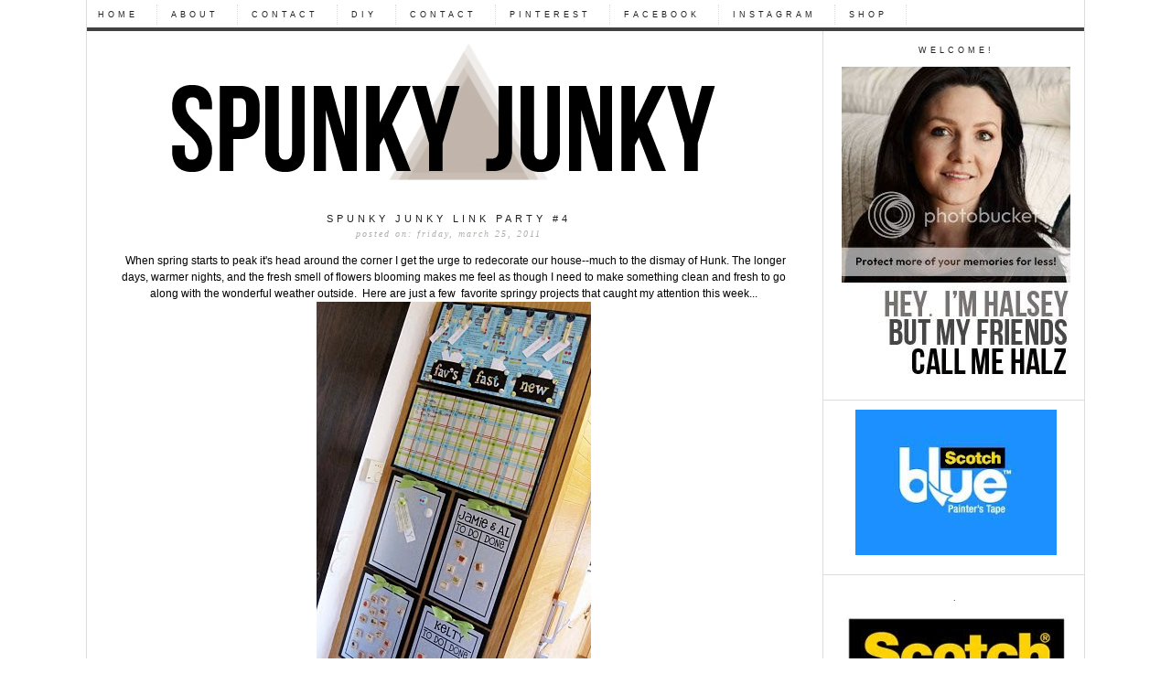

--- FILE ---
content_type: text/html; charset=UTF-8
request_url: https://spunkyjunky.blogspot.com/2011/03/spunky-junky-link-party-4.html
body_size: 17363
content:
<!DOCTYPE html>
<html dir='ltr' xmlns='http://www.w3.org/1999/xhtml' xmlns:b='http://www.google.com/2005/gml/b' xmlns:data='http://www.google.com/2005/gml/data' xmlns:expr='http://www.google.com/2005/gml/expr' xmlns:fb='https://www.facebook.com/2008/fbml'>
<head>
<link href='https://www.blogger.com/static/v1/widgets/2944754296-widget_css_bundle.css' rel='stylesheet' type='text/css'/>
<meta content='text/html; charset=UTF-8' http-equiv='Content-Type'/>
<meta content='blogger' name='generator'/>
<link href='https://spunkyjunky.blogspot.com/favicon.ico' rel='icon' type='image/x-icon'/>
<link href='http://spunkyjunky.blogspot.com/2011/03/spunky-junky-link-party-4.html' rel='canonical'/>
<link rel="alternate" type="application/atom+xml" title="Spunky Junky - Atom" href="https://spunkyjunky.blogspot.com/feeds/posts/default" />
<link rel="alternate" type="application/rss+xml" title="Spunky Junky - RSS" href="https://spunkyjunky.blogspot.com/feeds/posts/default?alt=rss" />
<link rel="service.post" type="application/atom+xml" title="Spunky Junky - Atom" href="https://www.blogger.com/feeds/538257741468297433/posts/default" />

<link rel="alternate" type="application/atom+xml" title="Spunky Junky - Atom" href="https://spunkyjunky.blogspot.com/feeds/6490018405384864657/comments/default" />
<!--Can't find substitution for tag [blog.ieCssRetrofitLinks]-->
<link href='https://blogger.googleusercontent.com/img/b/R29vZ2xl/AVvXsEgXluRYbBIt9WBsMvVlJpAVl_rZuAj_dlOvtZPZT3u2sgUUKCAxPSZ4Y8bJiOnHwHgEuo3WQbwWGABp1cTj3ha1x_tjY7f87Yd1OvI3zB89wZvc1LiEMrZY1hXuXjoC5JxSOnklntSzHyo6/s400/IMG_0205.jpg' rel='image_src'/>
<meta content='http://spunkyjunky.blogspot.com/2011/03/spunky-junky-link-party-4.html' property='og:url'/>
<meta content='Spunky Junky Link Party #4' property='og:title'/>
<meta content='  When spring starts to peak it&#39;s head around the corner I get the urge to redecorate our house--much to the dismay of Hunk. The longer days...' property='og:description'/>
<meta content='https://blogger.googleusercontent.com/img/b/R29vZ2xl/AVvXsEgXluRYbBIt9WBsMvVlJpAVl_rZuAj_dlOvtZPZT3u2sgUUKCAxPSZ4Y8bJiOnHwHgEuo3WQbwWGABp1cTj3ha1x_tjY7f87Yd1OvI3zB89wZvc1LiEMrZY1hXuXjoC5JxSOnklntSzHyo6/w1200-h630-p-k-no-nu/IMG_0205.jpg' property='og:image'/>
<title>Spunky Junky: Spunky Junky Link Party #4</title>
<style type='text/css'>@font-face{font-family:'Josefin Sans';font-style:normal;font-weight:400;font-display:swap;src:url(//fonts.gstatic.com/s/josefinsans/v34/Qw3PZQNVED7rKGKxtqIqX5E-AVSJrOCfjY46_DjQbMlhLybpUVzEEaq2.woff2)format('woff2');unicode-range:U+0102-0103,U+0110-0111,U+0128-0129,U+0168-0169,U+01A0-01A1,U+01AF-01B0,U+0300-0301,U+0303-0304,U+0308-0309,U+0323,U+0329,U+1EA0-1EF9,U+20AB;}@font-face{font-family:'Josefin Sans';font-style:normal;font-weight:400;font-display:swap;src:url(//fonts.gstatic.com/s/josefinsans/v34/Qw3PZQNVED7rKGKxtqIqX5E-AVSJrOCfjY46_DjQbMhhLybpUVzEEaq2.woff2)format('woff2');unicode-range:U+0100-02BA,U+02BD-02C5,U+02C7-02CC,U+02CE-02D7,U+02DD-02FF,U+0304,U+0308,U+0329,U+1D00-1DBF,U+1E00-1E9F,U+1EF2-1EFF,U+2020,U+20A0-20AB,U+20AD-20C0,U+2113,U+2C60-2C7F,U+A720-A7FF;}@font-face{font-family:'Josefin Sans';font-style:normal;font-weight:400;font-display:swap;src:url(//fonts.gstatic.com/s/josefinsans/v34/Qw3PZQNVED7rKGKxtqIqX5E-AVSJrOCfjY46_DjQbMZhLybpUVzEEQ.woff2)format('woff2');unicode-range:U+0000-00FF,U+0131,U+0152-0153,U+02BB-02BC,U+02C6,U+02DA,U+02DC,U+0304,U+0308,U+0329,U+2000-206F,U+20AC,U+2122,U+2191,U+2193,U+2212,U+2215,U+FEFF,U+FFFD;}</style>
<style id='page-skin-1' type='text/css'><!--
/*
-----------------------------------------------
Blogger Template Style
Designer: Ana Degenaar
URL:      www.blogmilkshop.com
----------------------------------------------- */
#Navbar1 {
margin: 0;
padding: 0;
visibility: hide;
display: none ;
}
/* Variable definitions
====================
<Variable name="textcolor" description="Text Color"
type="color" default="#333">
<Variable name="quotecolor" description="Quote Color"
type="color" default="#333">
<Variable name="bordercolor" description="Border Color"
type="color" default="#333">
<Variable name="linkcolor" description="Link Color"
type="color" default="#58a">
<Variable name="visitedlinkcolor" description="Visited Link Color"
type="color" default="#58a">
<Variable name="blogtitlecolor" description="Blog Title Color"
type="color" default="#666">
<Variable name="posttitlecolor" description="Post Title Color"
type="color" default="#c60">
<Variable name="datetitlecolor" description="Date Title Color"
type="color" default="#c60">
<Variable name="sidebartitlecolor" description="Sidebar Title Color"
type="color" default="#999">
<Variable name="sidebartextcolor" description="Sidebar Text Color"
type="color" default="#666">
<Variable name="postfootercolor" description="Footer Text Color"
type="color" default="#666">
<Variable name="bodyfont" description="Text Font"
type="font" default="normal normal 90% 'Lucida Sans Unicode', 'Lucida Grande', Tahoma, sans-serif;">
<Variable name="quotefont" description="Quote Font"
type="font" default="normal normal 90% 'Lucida Sans Unicode', 'Lucida Grande', Tahoma, sans-serif;">
<Variable name="blogtitlefont" description="Blog Title Font"
type="font"
default="normal normal 78% 'Trebuchet MS',Trebuchet,Arial,Verdana,Sans-serif">
<Variable name="datetitlefont" description="Date Title Font"
type="font"
default="normal normal 200% Georgia, Serif">
<Variable name="posttitlefont" description="Post Title Font"
type="font"
default="normal normal 200% Georgia, Serif">
<Variable name="sidebartitlefont" description="Sidebar Title Font"
type="font"
default="normal normal 200% Georgia, Serif">
<Variable name="postfooterfont" description="Post Footer Font"
type="font"
default="normal normal 78% 'Trebuchet MS', Trebuchet, Arial, Verdana, Sans-serif">
<Variable name="startSide" description="Start side in blog language"
type="automatic" default="left">
<Variable name="endSide" description="End side in blog language"
type="automatic" default="right">
<Variable name="linkbarTextColor" description="Linkbar Text Color"
type="color" default="#ffffff">
<Variable name="linkbarborderColor" description="Linkbar Border Color"
type="color" default="#ffffff">
<Variable name="linkbarHoverTextColor" description="Linkbar Hover Text Color"
type="color" default="#9D1961">
<Variable name="linkbarTextFont" description="Linkbar Text Font"
type="font"
default="normal normal 77% Verdana, sans-serif"
>
*/
/* Use this with templates/template-bwocol.html */
body, .body-fauxcolumn-outer {
background: #fff;
color:#000000;
margin:0;
font: normal normal 11.5px Verdana, Geneva, sans-serif;
text-align: center;
}
a:link {
color: #aeaea9;
text-decoration:none;
}
a:visited {
color: #aeaea9;
}
.rsidebar a:link {
color: #aeaea9;
text-decoration:none;
}
.rsidebar a:visited {
color: #aeaea9;
text-decoration:none;
}
a:hover {
color:#ccc;
}
a img {
border-width:0;
}
/* Header
-----------------------------------------------(c) theme by blogmilk
*/
#header-wrapper {
width: 100%;
height: 200px;
text-transform: uppercase;
font: normal normal 95px Josefin Sans;
color: #313131;
text-align: center;
}
#header-inner {
background-position: center;
margin-left: auto;
margin-right: auto;
}
#header h1 {
color: #313131;
font: normal normal 95px Josefin Sans;
text-decoration:none;
text-transform: uppercase;
margin-top: 0px;
letter-spacing: 10px;
padding-top: 40px;
}
#header a:hover {
color:#666666;
}
#header .description {
margin:0 5px 5px;
padding:0 20px 15px;
max-width:995px;
text-transform:uppercase;
letter-spacing:.2em;
line-height: 1.4em;
font-size: 0px;
}
#header a img {
margin: 0px 0px 0px 0px;
padding: 0px 0px 0px 0px;
border: 0;
}
/* -----   LINKBAR   -----(c) theme by blogmilk*/
#linkbar-wrapper {
margin: 0px 0px 0px 0px;
padding: 5px 0px 0px 0px;
width: 1090px;
position: fixed;
border-bottom: solid 4px #41413f;
background: #ffffff;
}
#linkbar .widget {
margin: 0px 0px 0px 0px;
padding: 0px 0px 0px 0px;
text-align: left;
height: 25px;
}
#linkbar ul {
margin: 0px 0px 0px 0px;
padding: 0px 0px 0px 0px;
list-style-type:none;
}
#linkbar li {
display: inline;
margin: 0px 0px 0px 0px;
padding: 0px 0px 0px 0px;
font: normal normal 9px Arial, Tahoma, Helvetica, FreeSans, sans-serif;
color: #212121;
}
#linkbar h2 {
margin: 0px 0px 0px 0px;
padding: 0px 0px 0px 0px;
display: none;
visibility: hidden;
font: normal normal 9px Arial, Tahoma, Helvetica, FreeSans, sans-serif;
color: #212121;
}
#linkbar a {
clear: both;
margin: 0px 0px 0px 0px;
padding: 6px 20px 6px 12px;
width:100%;
text-decoration:none;
font: normal normal 9px Arial, Tahoma, Helvetica, FreeSans, sans-serif;
color: #212121;
text-transform: uppercase;
letter-spacing: 4px;
border-right: 1px dotted #dddddd;
}
#linkbar a:hover {
color: #000000;
background: $linkbarHoverBgColor;
}
/* Outer-Wrapper
-----------------------------------------------(c) theme by blogmilk */
#outer-wrapper {
width: 1090px;
margin:0 auto;
text-align:left;
font: normal normal 11.5px Verdana, Geneva, sans-serif;
font-weight: normal;
line-height:20px;
color: #000000;
border-left: 1px solid #dddddd;
border-right: 1px solid #dddddd;
}
#main-wrapper {
margin-bottom: -18px;
width: 750px;
float: left;
padding-left: 20px;
padding-right: 34px;
margin-top: 30px;
border-right: 1px solid #dddddd;
background: #fff;
text-align: justify;
word-wrap: break-word; /* fix for long text breaking sidebar float in IE */
overflow: hidden;     /* fix for long non-text content breaking IE sidebar float */
}
#sidebar-wrapper {
text-transform: lowercase;
color: #212121;
width: 285px;
margin-top: 30px;
padding-bottom: 10px;
float: right;
text-align: center;
word-wrap: break-word; /* fix for long text breaking sidebar float in IE */
overflow: hidden;      /* fix for long non-text content breaking IE sidebar float */
}
/* Headings
-----------------------------------------------(c) theme by blogmilk */
h2 {
margin:1em 0 .75em;
font: normal normal 9px Arial, Tahoma, Helvetica, FreeSans, sans-serif;
line-height: 1.4em;
letter-spacing: 0.1em;
text-transform: uppercase;
color: #212121;
text-align: center;
letter-spacing: 4px;
padding-bottom: 5px;
}
/* Posts
-----------------------------------------------(c) theme by blogmilk
*/
h2.date-header {
color: #aeaea9;
font: italic normal 10px 'Times New Roman', Times, FreeSerif, serif;
font-weight: normal;
letter-spacing: 2px;
text-transform: lowercase;
text-align: center;
margin-top: -15px;
margin-bottom: 10px;
}
.post {
margin: 0em 0 1.5em;
padding: 0px 5px 5px 6px;
}
.post h3 {
margin:.25em 0 0;
font-weight: normal;
letter-spacing: 4px;
line-height:1.4em;
font: normal normal 11px Arial, Tahoma, Helvetica, FreeSans, sans-serif;
color: #212121;
text-transform: uppercase;
margin-bottom: 20px;
text-align: center;
}
.post h3 a, .post h3 a:visited, .post h3 strong {
display:block;
text-decoration:none;
color: #212121;
font-weight: normal;
font: normal normal 11px Arial, Tahoma, Helvetica, FreeSans, sans-serif;
text-transform: uppercase;
text-align: center;
}
.post h3 strong, .post h3 a:hover {
color:#eee;
}
.post-body {
margin:0 0 .75em;
line-height:1.6em;
color:#000000;
width: 750px;
text-align: center;
}
.post-footer {
font: normal normal 9px Arial, Tahoma, Helvetica, FreeSans, sans-serif;
text-transform: uppercase;
line-height:1.6em;
margin-bottom: 30px;
margin-top: 40px;
letter-spacing: 4px;
height: 40px;
display: block;
padding-top: 6px;
text-align: right;
color: #000000;
border-top: 1px solid #dddddd;
border-bottom: 1px solid #dddddd;
width: 750px;
}
.post-labels {
color: #000000;
text-align: left;
float: left;
}
.addthis_button {
float: right;
font: normal normal 9px Arial, Tahoma, Helvetica, FreeSans, sans-serif;
letter-spacing: 4px;
margin-top: -7px;
color: #fff;
}
.addthis_button a {
color: #ffffff;
}
.post-footer a {
color: #000000;
}
.comment-link {
text-align: left;
float: left;
padding-bottom: 5px;
}
.post-footer-line-1 {
font: normal normal 9px Arial, Tahoma, Helvetica, FreeSans, sans-serif;
}
.post img {
margin-bottom:6px;
}
.tr-caption-container img {
border: none;
padding: 0;
}
.post-body blockquote {
line-height: 1.8em;
margin-left: 5px;
margin-bottom: 20px;
padding-bottom: 10px;
color: #aeaea9;
font: normal normal 11px Georgia, Utopia, 'Palatino Linotype', Palatino, serif;
border-left: 1px dotted #aeaea9;
padding-left: 5px;
}
.post-body blockquote p {
line-height: 1.6em;
}
/* Comments
-----------------------------------------------(c) theme by blogmilk */
#comments h4 {
font-weight: normal;
line-height: 1.4em;
text-transform:lowercase;
color: #999999;
}
#comments-block {
margin:1em 0 1.5em;
line-height:1.6em;
font-transform: lowercase;
}
#comments-block .comment-author {
margin:.5em 0;
font-transform: lowercase;
}
#comments-block .comment-body {
margin:.25em 0 0;
font-transform: lowercase;
}
#comments-block .comment-footer {
margin:-.25em 0 2em;
line-height: 1.4em;
text-transform:uppercase;
letter-spacing:.1em;
font-size: 10px;
border-bottom: 1px #ccc dotted;
}
#comments-block .comment-body p {
margin:0 0 .75em;
}
.deleted-comment {
font-style:italic;
color:gray;
}
#blog-pager-newer-link {
float: right;
font: normal normal 9px Arial, Tahoma, Helvetica, FreeSans, sans-serif;
letter-spacing: 4px;
margin-left: 0px;
}
#blog-pager-older-link {
float: right;
font: normal normal 9px Arial, Tahoma, Helvetica, FreeSans, sans-serif;
letter-spacing: 4px;
color: #333333;
margin-right: 0px;
}
#blog-pager {
text-align: center;
padding-top: 30px;
color: #333333;
}
#blog-pager a {
text-align: center;
padding-top: 30px;
color: #333333;
}
.feed-links {
clear: both;
line-height: 2.5em;
}
/* Sidebar Content
-----------------------------------------------(c) theme by blogmilk */
.sidebar {
line-height:1.6em;
}
.rsidebar ul li {
list-style: none;
margin-left: -20px;
line-height:1.8em;
text-align: center;
}
.rsidebar .widget {
margin: 0px 0px 0px 0px;
padding-left: 5px;
padding-top: 10px;
padding-bottom: 15px;
border-bottom: 1px solid #dddddd;
width: 280px;
}
.main .widget {
margin:0 0 1.5em;
padding:0 0 1.5em;
}
.main .Blog {
border-bottom-width: 0;
}
/* Profile
-----------------------------------------------(c) theme by blogmilk */
.profile-img {
display: block;
float: center;
margin-left: 75px;
margin-right: 40px;
height: 120px;
width: 120px;
-webkit-border-radius: 50em;
-moz-border-radius: 50em;
border-radius: 50em;
}
.profile-data {
margin:0;
text-transform:uppercase;
letter-spacing:.1em;
font: normal normal 78% 'Trebuchet MS', Trebuchet, Arial, Verdana, Sans-serif;
color: #999999;
font-weight: bold;
line-height: 1.6em;
align: center;
}
.profile-datablock {
margin:.5em 0 .5em;
text-align: center;
}
.profile-textblock {
margin: 0.5em 0;
line-height: 1.6em;
}
.profile-link {
font: normal normal 78% 'Trebuchet MS', Trebuchet, Arial, Verdana, Sans-serif;
text-transform: uppercase;
letter-spacing: .1em;
text-align: center;
}
.profile-name-link {
background-image:none !important;
padding-left:0px;
}
#credits {
padding: 0px 0px 0px 0px;
width: 100%;
text-align: center;
display: block;
height: 30px;
float: left;
text-transform: uppercase;
letter-spacing: 2px;
font: normal 8px Arial, Helvetica,sans-serif;
}

--></style>
<link href='https://www.blogger.com/dyn-css/authorization.css?targetBlogID=538257741468297433&amp;zx=ce234ae4-ac31-4940-bda1-48f14ee8b6d4' media='none' onload='if(media!=&#39;all&#39;)media=&#39;all&#39;' rel='stylesheet'/><noscript><link href='https://www.blogger.com/dyn-css/authorization.css?targetBlogID=538257741468297433&amp;zx=ce234ae4-ac31-4940-bda1-48f14ee8b6d4' rel='stylesheet'/></noscript>
<meta name='google-adsense-platform-account' content='ca-host-pub-1556223355139109'/>
<meta name='google-adsense-platform-domain' content='blogspot.com'/>

<!-- data-ad-client=ca-pub-1998063671810702 -->

</head>
<body>
<div id='outer-wrapper'><div id='wrap2'>
<div id='linkbar-wrapper'>
<div class='linkbar section' id='linkbar'>
<div class='widget PageList' data-version='1' id='PageList1'>
<h2>Shop</h2>
<div class='widget-content'>
<ul>
<li>
<a href='https://spunkyjunky.blogspot.com/'>Home</a>
</li>
<li>
<a href='https://spunkyjunky.blogspot.com/p/about-mwa.html'>About</a>
</li>
<li>
<a href='http://spunkyjunky.blogspot.com/p/contact_21.html'>CONTACT</a>
</li>
<li>
<a href='https://spunkyjunky.blogspot.com/p/my-etsy.html'>DIY</a>
</li>
<li>
<a href='https://spunkyjunky.blogspot.com/p/contact_21.html'>CONTACT</a>
</li>
<li>
<a href='http://pinterest.com/spunkyjunky/'>Pinterest</a>
</li>
<li>
<a href='http://www.facebook.com/pages/Spunky-Junky/140406885994043'>Facebook</a>
</li>
<li>
<a href='http://instagram.com/spunkyjunky'>Instagram</a>
</li>
<li>
<a href='http://www.etsy.com/shop/spunkyjunky'>Shop</a>
</li>
</ul>
<div class='clear'></div>
</div>
</div></div>
</div>
<div id='content-wrapper'>
<div id='crosscol-wrapper' style='text-align:center'>
<div class='crosscol no-items section' id='crosscol'></div>
</div>
<div id='sidebar-wrapper'>
<div class='rsidebar section' id='rsidebar'><div class='widget HTML' data-version='1' id='HTML5'>
<h2 class='title'>Welcome!</h2>
<div class='widget-content'>
<a href="http://s1177.beta.photobucket.com/user/spunkyjunky/media/bannerpicture_zps4a7f6f83.jpg.html" target="_blank"><img src="https://lh3.googleusercontent.com/blogger_img_proxy/AEn0k_scOiSn2di1PZhEmzELBytH1nWECBAH_6MJ0zvy7TBc2B-kuXXZfHsmZwdp7m6OTx61E8Wv593MxBpHJmnYHQbCXh4L-Zf2WTZeynE_7fjbkGB-n3eiXnrDJueht_Jpe9OIqge5qqCzmOS3Xkxornmboz_aLWA=s0-d" border="0" alt=" photo bannerpicture_zps4a7f6f83.jpg"></a>
</div>
<div class='clear'></div>
</div><div class='widget Navbar' data-version='1' id='Navbar1'><script type="text/javascript">
    function setAttributeOnload(object, attribute, val) {
      if(window.addEventListener) {
        window.addEventListener('load',
          function(){ object[attribute] = val; }, false);
      } else {
        window.attachEvent('onload', function(){ object[attribute] = val; });
      }
    }
  </script>
<div id="navbar-iframe-container"></div>
<script type="text/javascript" src="https://apis.google.com/js/platform.js"></script>
<script type="text/javascript">
      gapi.load("gapi.iframes:gapi.iframes.style.bubble", function() {
        if (gapi.iframes && gapi.iframes.getContext) {
          gapi.iframes.getContext().openChild({
              url: 'https://www.blogger.com/navbar/538257741468297433?po\x3d6490018405384864657\x26origin\x3dhttps://spunkyjunky.blogspot.com',
              where: document.getElementById("navbar-iframe-container"),
              id: "navbar-iframe"
          });
        }
      });
    </script><script type="text/javascript">
(function() {
var script = document.createElement('script');
script.type = 'text/javascript';
script.src = '//pagead2.googlesyndication.com/pagead/js/google_top_exp.js';
var head = document.getElementsByTagName('head')[0];
if (head) {
head.appendChild(script);
}})();
</script>
</div><div class='widget Image' data-version='1' id='Image1'>
<div class='widget-content'>
<a href='http://www.scotchblue.com/wps/portal/3M/en_US/Scotch-BlueBrand/Scotch-Blue/Resources/Edge-Lock-Protector/?WT.mc_id=www.scotchblue.com/edgelock'>
<img alt='' height='159' id='Image1_img' src='https://blogger.googleusercontent.com/img/b/R29vZ2xl/AVvXsEi93ErePoz6agGOE_FOkapOTgLsgJJIvysXGaj9G3HT5CfKP96AGWYk5Z1DJ6cvPNDuIBeOA2jXVTypaxAfi86CO-WmU0Zh8MH0VGsETShK2zApE0W_Sj64HDGX2FpZNEzdopM2FMIVkY0/s220/untitled.bmp' width='220'/>
</a>
<br/>
</div>
<div class='clear'></div>
</div><div class='widget Image' data-version='1' id='Image4'>
<h2>.</h2>
<div class='widget-content'>
<a href='http://soch.us/XMYL-0BF9q'>
<img alt='.' height='134' id='Image4_img' src='https://blogger.googleusercontent.com/img/b/R29vZ2xl/AVvXsEjAZ5bQsq1Vhv6FBWYrGFOncccPyYTD21d-0dZvqN-MLl8u6Tdq-lke6DJoNFXtDbutplKtjVCSet9zOkmLvNpzV1HaN_A9xKPs7g9o6rHWz-lXFqdMDOVHn3cVAQWl-BZ0rgdMFE2LwXpx/s1600/3733.jpg' width='240'/>
</a>
<br/>
</div>
<div class='clear'></div>
</div><div class='widget Image' data-version='1' id='Image2'>
<div class='widget-content'>
<a href='http://www.shabbyapple.com/'>
<img alt='' height='170' id='Image2_img' src='https://blogger.googleusercontent.com/img/b/R29vZ2xl/AVvXsEi_gaUrwZoQc47togFA07tT0HtMF8pAWHRbkux1XrDyE-TZCfSF55tRKllnJd068lHxv9P2wO9fhFxG69hZ-V4AWZ9i6PyCodynh_avui3gnhvGL_Plw_64CBIiBTmSdPIcjYu9LtEPqFU/s220/blog_btn.jpg' width='208'/>
</a>
<br/>
</div>
<div class='clear'></div>
</div><div class='widget Followers' data-version='1' id='Followers1'>
<div class='widget-content'>
<div id='Followers1-wrapper'>
<div style='margin-right:2px;'>
<div><script type="text/javascript" src="https://apis.google.com/js/platform.js"></script>
<div id="followers-iframe-container"></div>
<script type="text/javascript">
    window.followersIframe = null;
    function followersIframeOpen(url) {
      gapi.load("gapi.iframes", function() {
        if (gapi.iframes && gapi.iframes.getContext) {
          window.followersIframe = gapi.iframes.getContext().openChild({
            url: url,
            where: document.getElementById("followers-iframe-container"),
            messageHandlersFilter: gapi.iframes.CROSS_ORIGIN_IFRAMES_FILTER,
            messageHandlers: {
              '_ready': function(obj) {
                window.followersIframe.getIframeEl().height = obj.height;
              },
              'reset': function() {
                window.followersIframe.close();
                followersIframeOpen("https://www.blogger.com/followers/frame/538257741468297433?colors\x3dCgt0cmFuc3BhcmVudBILdHJhbnNwYXJlbnQaByMyMTIxMjEiByNhZWFlYTkqByNGRkZGRkYyByMwMDAwMDA6ByMyMTIxMjFCByNhZWFlYTlKByMwMDAwMDBSByNhZWFlYTlaC3RyYW5zcGFyZW50\x26pageSize\x3d21\x26hl\x3den\x26origin\x3dhttps://spunkyjunky.blogspot.com");
              },
              'open': function(url) {
                window.followersIframe.close();
                followersIframeOpen(url);
              }
            }
          });
        }
      });
    }
    followersIframeOpen("https://www.blogger.com/followers/frame/538257741468297433?colors\x3dCgt0cmFuc3BhcmVudBILdHJhbnNwYXJlbnQaByMyMTIxMjEiByNhZWFlYTkqByNGRkZGRkYyByMwMDAwMDA6ByMyMTIxMjFCByNhZWFlYTlKByMwMDAwMDBSByNhZWFlYTlaC3RyYW5zcGFyZW50\x26pageSize\x3d21\x26hl\x3den\x26origin\x3dhttps://spunkyjunky.blogspot.com");
  </script></div>
</div>
</div>
<div class='clear'></div>
</div>
</div><div class='widget BlogArchive' data-version='1' id='BlogArchive1'>
<div class='widget-content'>
<div id='ArchiveList'>
<div id='BlogArchive1_ArchiveList'>
<ul class='hierarchy'>
<li class='archivedate collapsed'>
<a class='toggle' href='javascript:void(0)'>
<span class='zippy'>

        &#9658;&#160;
      
</span>
</a>
<a class='post-count-link' href='https://spunkyjunky.blogspot.com/2014/'>
2014
</a>
<span class='post-count' dir='ltr'>(22)</span>
<ul class='hierarchy'>
<li class='archivedate collapsed'>
<a class='post-count-link' href='https://spunkyjunky.blogspot.com/2014/08/'>
August
</a>
<span class='post-count' dir='ltr'>(2)</span>
</li>
</ul>
<ul class='hierarchy'>
<li class='archivedate collapsed'>
<a class='post-count-link' href='https://spunkyjunky.blogspot.com/2014/07/'>
July
</a>
<span class='post-count' dir='ltr'>(2)</span>
</li>
</ul>
<ul class='hierarchy'>
<li class='archivedate collapsed'>
<a class='post-count-link' href='https://spunkyjunky.blogspot.com/2014/05/'>
May
</a>
<span class='post-count' dir='ltr'>(4)</span>
</li>
</ul>
<ul class='hierarchy'>
<li class='archivedate collapsed'>
<a class='post-count-link' href='https://spunkyjunky.blogspot.com/2014/04/'>
April
</a>
<span class='post-count' dir='ltr'>(2)</span>
</li>
</ul>
<ul class='hierarchy'>
<li class='archivedate collapsed'>
<a class='post-count-link' href='https://spunkyjunky.blogspot.com/2014/03/'>
March
</a>
<span class='post-count' dir='ltr'>(4)</span>
</li>
</ul>
<ul class='hierarchy'>
<li class='archivedate collapsed'>
<a class='post-count-link' href='https://spunkyjunky.blogspot.com/2014/02/'>
February
</a>
<span class='post-count' dir='ltr'>(3)</span>
</li>
</ul>
<ul class='hierarchy'>
<li class='archivedate collapsed'>
<a class='post-count-link' href='https://spunkyjunky.blogspot.com/2014/01/'>
January
</a>
<span class='post-count' dir='ltr'>(5)</span>
</li>
</ul>
</li>
</ul>
<ul class='hierarchy'>
<li class='archivedate collapsed'>
<a class='toggle' href='javascript:void(0)'>
<span class='zippy'>

        &#9658;&#160;
      
</span>
</a>
<a class='post-count-link' href='https://spunkyjunky.blogspot.com/2013/'>
2013
</a>
<span class='post-count' dir='ltr'>(81)</span>
<ul class='hierarchy'>
<li class='archivedate collapsed'>
<a class='post-count-link' href='https://spunkyjunky.blogspot.com/2013/12/'>
December
</a>
<span class='post-count' dir='ltr'>(4)</span>
</li>
</ul>
<ul class='hierarchy'>
<li class='archivedate collapsed'>
<a class='post-count-link' href='https://spunkyjunky.blogspot.com/2013/11/'>
November
</a>
<span class='post-count' dir='ltr'>(6)</span>
</li>
</ul>
<ul class='hierarchy'>
<li class='archivedate collapsed'>
<a class='post-count-link' href='https://spunkyjunky.blogspot.com/2013/10/'>
October
</a>
<span class='post-count' dir='ltr'>(4)</span>
</li>
</ul>
<ul class='hierarchy'>
<li class='archivedate collapsed'>
<a class='post-count-link' href='https://spunkyjunky.blogspot.com/2013/09/'>
September
</a>
<span class='post-count' dir='ltr'>(7)</span>
</li>
</ul>
<ul class='hierarchy'>
<li class='archivedate collapsed'>
<a class='post-count-link' href='https://spunkyjunky.blogspot.com/2013/08/'>
August
</a>
<span class='post-count' dir='ltr'>(5)</span>
</li>
</ul>
<ul class='hierarchy'>
<li class='archivedate collapsed'>
<a class='post-count-link' href='https://spunkyjunky.blogspot.com/2013/07/'>
July
</a>
<span class='post-count' dir='ltr'>(6)</span>
</li>
</ul>
<ul class='hierarchy'>
<li class='archivedate collapsed'>
<a class='post-count-link' href='https://spunkyjunky.blogspot.com/2013/06/'>
June
</a>
<span class='post-count' dir='ltr'>(4)</span>
</li>
</ul>
<ul class='hierarchy'>
<li class='archivedate collapsed'>
<a class='post-count-link' href='https://spunkyjunky.blogspot.com/2013/05/'>
May
</a>
<span class='post-count' dir='ltr'>(10)</span>
</li>
</ul>
<ul class='hierarchy'>
<li class='archivedate collapsed'>
<a class='post-count-link' href='https://spunkyjunky.blogspot.com/2013/04/'>
April
</a>
<span class='post-count' dir='ltr'>(8)</span>
</li>
</ul>
<ul class='hierarchy'>
<li class='archivedate collapsed'>
<a class='post-count-link' href='https://spunkyjunky.blogspot.com/2013/03/'>
March
</a>
<span class='post-count' dir='ltr'>(9)</span>
</li>
</ul>
<ul class='hierarchy'>
<li class='archivedate collapsed'>
<a class='post-count-link' href='https://spunkyjunky.blogspot.com/2013/02/'>
February
</a>
<span class='post-count' dir='ltr'>(9)</span>
</li>
</ul>
<ul class='hierarchy'>
<li class='archivedate collapsed'>
<a class='post-count-link' href='https://spunkyjunky.blogspot.com/2013/01/'>
January
</a>
<span class='post-count' dir='ltr'>(9)</span>
</li>
</ul>
</li>
</ul>
<ul class='hierarchy'>
<li class='archivedate collapsed'>
<a class='toggle' href='javascript:void(0)'>
<span class='zippy'>

        &#9658;&#160;
      
</span>
</a>
<a class='post-count-link' href='https://spunkyjunky.blogspot.com/2012/'>
2012
</a>
<span class='post-count' dir='ltr'>(158)</span>
<ul class='hierarchy'>
<li class='archivedate collapsed'>
<a class='post-count-link' href='https://spunkyjunky.blogspot.com/2012/12/'>
December
</a>
<span class='post-count' dir='ltr'>(9)</span>
</li>
</ul>
<ul class='hierarchy'>
<li class='archivedate collapsed'>
<a class='post-count-link' href='https://spunkyjunky.blogspot.com/2012/11/'>
November
</a>
<span class='post-count' dir='ltr'>(11)</span>
</li>
</ul>
<ul class='hierarchy'>
<li class='archivedate collapsed'>
<a class='post-count-link' href='https://spunkyjunky.blogspot.com/2012/10/'>
October
</a>
<span class='post-count' dir='ltr'>(13)</span>
</li>
</ul>
<ul class='hierarchy'>
<li class='archivedate collapsed'>
<a class='post-count-link' href='https://spunkyjunky.blogspot.com/2012/09/'>
September
</a>
<span class='post-count' dir='ltr'>(8)</span>
</li>
</ul>
<ul class='hierarchy'>
<li class='archivedate collapsed'>
<a class='post-count-link' href='https://spunkyjunky.blogspot.com/2012/08/'>
August
</a>
<span class='post-count' dir='ltr'>(7)</span>
</li>
</ul>
<ul class='hierarchy'>
<li class='archivedate collapsed'>
<a class='post-count-link' href='https://spunkyjunky.blogspot.com/2012/07/'>
July
</a>
<span class='post-count' dir='ltr'>(11)</span>
</li>
</ul>
<ul class='hierarchy'>
<li class='archivedate collapsed'>
<a class='post-count-link' href='https://spunkyjunky.blogspot.com/2012/06/'>
June
</a>
<span class='post-count' dir='ltr'>(9)</span>
</li>
</ul>
<ul class='hierarchy'>
<li class='archivedate collapsed'>
<a class='post-count-link' href='https://spunkyjunky.blogspot.com/2012/05/'>
May
</a>
<span class='post-count' dir='ltr'>(10)</span>
</li>
</ul>
<ul class='hierarchy'>
<li class='archivedate collapsed'>
<a class='post-count-link' href='https://spunkyjunky.blogspot.com/2012/04/'>
April
</a>
<span class='post-count' dir='ltr'>(16)</span>
</li>
</ul>
<ul class='hierarchy'>
<li class='archivedate collapsed'>
<a class='post-count-link' href='https://spunkyjunky.blogspot.com/2012/03/'>
March
</a>
<span class='post-count' dir='ltr'>(16)</span>
</li>
</ul>
<ul class='hierarchy'>
<li class='archivedate collapsed'>
<a class='post-count-link' href='https://spunkyjunky.blogspot.com/2012/02/'>
February
</a>
<span class='post-count' dir='ltr'>(20)</span>
</li>
</ul>
<ul class='hierarchy'>
<li class='archivedate collapsed'>
<a class='post-count-link' href='https://spunkyjunky.blogspot.com/2012/01/'>
January
</a>
<span class='post-count' dir='ltr'>(28)</span>
</li>
</ul>
</li>
</ul>
<ul class='hierarchy'>
<li class='archivedate expanded'>
<a class='toggle' href='javascript:void(0)'>
<span class='zippy toggle-open'>

        &#9660;&#160;
      
</span>
</a>
<a class='post-count-link' href='https://spunkyjunky.blogspot.com/2011/'>
2011
</a>
<span class='post-count' dir='ltr'>(238)</span>
<ul class='hierarchy'>
<li class='archivedate collapsed'>
<a class='post-count-link' href='https://spunkyjunky.blogspot.com/2011/12/'>
December
</a>
<span class='post-count' dir='ltr'>(10)</span>
</li>
</ul>
<ul class='hierarchy'>
<li class='archivedate collapsed'>
<a class='post-count-link' href='https://spunkyjunky.blogspot.com/2011/11/'>
November
</a>
<span class='post-count' dir='ltr'>(20)</span>
</li>
</ul>
<ul class='hierarchy'>
<li class='archivedate collapsed'>
<a class='post-count-link' href='https://spunkyjunky.blogspot.com/2011/10/'>
October
</a>
<span class='post-count' dir='ltr'>(14)</span>
</li>
</ul>
<ul class='hierarchy'>
<li class='archivedate collapsed'>
<a class='post-count-link' href='https://spunkyjunky.blogspot.com/2011/09/'>
September
</a>
<span class='post-count' dir='ltr'>(16)</span>
</li>
</ul>
<ul class='hierarchy'>
<li class='archivedate collapsed'>
<a class='post-count-link' href='https://spunkyjunky.blogspot.com/2011/08/'>
August
</a>
<span class='post-count' dir='ltr'>(15)</span>
</li>
</ul>
<ul class='hierarchy'>
<li class='archivedate collapsed'>
<a class='post-count-link' href='https://spunkyjunky.blogspot.com/2011/07/'>
July
</a>
<span class='post-count' dir='ltr'>(17)</span>
</li>
</ul>
<ul class='hierarchy'>
<li class='archivedate collapsed'>
<a class='post-count-link' href='https://spunkyjunky.blogspot.com/2011/06/'>
June
</a>
<span class='post-count' dir='ltr'>(20)</span>
</li>
</ul>
<ul class='hierarchy'>
<li class='archivedate collapsed'>
<a class='post-count-link' href='https://spunkyjunky.blogspot.com/2011/05/'>
May
</a>
<span class='post-count' dir='ltr'>(20)</span>
</li>
</ul>
<ul class='hierarchy'>
<li class='archivedate collapsed'>
<a class='post-count-link' href='https://spunkyjunky.blogspot.com/2011/04/'>
April
</a>
<span class='post-count' dir='ltr'>(28)</span>
</li>
</ul>
<ul class='hierarchy'>
<li class='archivedate expanded'>
<a class='post-count-link' href='https://spunkyjunky.blogspot.com/2011/03/'>
March
</a>
<span class='post-count' dir='ltr'>(24)</span>
</li>
</ul>
<ul class='hierarchy'>
<li class='archivedate collapsed'>
<a class='post-count-link' href='https://spunkyjunky.blogspot.com/2011/02/'>
February
</a>
<span class='post-count' dir='ltr'>(22)</span>
</li>
</ul>
<ul class='hierarchy'>
<li class='archivedate collapsed'>
<a class='post-count-link' href='https://spunkyjunky.blogspot.com/2011/01/'>
January
</a>
<span class='post-count' dir='ltr'>(32)</span>
</li>
</ul>
</li>
</ul>
<ul class='hierarchy'>
<li class='archivedate collapsed'>
<a class='toggle' href='javascript:void(0)'>
<span class='zippy'>

        &#9658;&#160;
      
</span>
</a>
<a class='post-count-link' href='https://spunkyjunky.blogspot.com/2010/'>
2010
</a>
<span class='post-count' dir='ltr'>(64)</span>
<ul class='hierarchy'>
<li class='archivedate collapsed'>
<a class='post-count-link' href='https://spunkyjunky.blogspot.com/2010/12/'>
December
</a>
<span class='post-count' dir='ltr'>(20)</span>
</li>
</ul>
<ul class='hierarchy'>
<li class='archivedate collapsed'>
<a class='post-count-link' href='https://spunkyjunky.blogspot.com/2010/11/'>
November
</a>
<span class='post-count' dir='ltr'>(22)</span>
</li>
</ul>
<ul class='hierarchy'>
<li class='archivedate collapsed'>
<a class='post-count-link' href='https://spunkyjunky.blogspot.com/2010/10/'>
October
</a>
<span class='post-count' dir='ltr'>(19)</span>
</li>
</ul>
<ul class='hierarchy'>
<li class='archivedate collapsed'>
<a class='post-count-link' href='https://spunkyjunky.blogspot.com/2010/08/'>
August
</a>
<span class='post-count' dir='ltr'>(3)</span>
</li>
</ul>
</li>
</ul>
</div>
</div>
<div class='clear'></div>
</div>
</div><div class='widget Label' data-version='1' id='Label2'>
<div class='widget-content cloud-label-widget-content'>
<span class='label-size label-size-4'>
<a dir='ltr' href='https://spunkyjunky.blogspot.com/search/label/baby%20girl'>baby girl</a>
</span>
<span class='label-size label-size-2'>
<a dir='ltr' href='https://spunkyjunky.blogspot.com/search/label/beauty'>beauty</a>
</span>
<span class='label-size label-size-2'>
<a dir='ltr' href='https://spunkyjunky.blogspot.com/search/label/birth%20story'>birth story</a>
</span>
<span class='label-size label-size-4'>
<a dir='ltr' href='https://spunkyjunky.blogspot.com/search/label/birthday'>birthday</a>
</span>
<span class='label-size label-size-2'>
<a dir='ltr' href='https://spunkyjunky.blogspot.com/search/label/blog%20a%20day%20in%20may'>blog a day in may</a>
</span>
<span class='label-size label-size-3'>
<a dir='ltr' href='https://spunkyjunky.blogspot.com/search/label/brecken'>brecken</a>
</span>
<span class='label-size label-size-3'>
<a dir='ltr' href='https://spunkyjunky.blogspot.com/search/label/christmas'>christmas</a>
</span>
<span class='label-size label-size-1'>
<a dir='ltr' href='https://spunkyjunky.blogspot.com/search/label/easter'>easter</a>
</span>
<span class='label-size label-size-2'>
<a dir='ltr' href='https://spunkyjunky.blogspot.com/search/label/ennis'>ennis</a>
</span>
<span class='label-size label-size-4'>
<a dir='ltr' href='https://spunkyjunky.blogspot.com/search/label/etsy%20shop'>etsy shop</a>
</span>
<span class='label-size label-size-2'>
<a dir='ltr' href='https://spunkyjunky.blogspot.com/search/label/fall'>fall</a>
</span>
<span class='label-size label-size-5'>
<a dir='ltr' href='https://spunkyjunky.blogspot.com/search/label/family'>family</a>
</span>
<span class='label-size label-size-3'>
<a dir='ltr' href='https://spunkyjunky.blogspot.com/search/label/FAQ'>FAQ</a>
</span>
<span class='label-size label-size-2'>
<a dir='ltr' href='https://spunkyjunky.blogspot.com/search/label/farmers%20market'>farmers market</a>
</span>
<span class='label-size label-size-3'>
<a dir='ltr' href='https://spunkyjunky.blogspot.com/search/label/favorites'>favorites</a>
</span>
<span class='label-size label-size-3'>
<a dir='ltr' href='https://spunkyjunky.blogspot.com/search/label/feature%20blog'>feature blog</a>
</span>
<span class='label-size label-size-5'>
<a dir='ltr' href='https://spunkyjunky.blogspot.com/search/label/feature%20friday'>feature friday</a>
</span>
<span class='label-size label-size-3'>
<a dir='ltr' href='https://spunkyjunky.blogspot.com/search/label/free%20printable'>free printable</a>
</span>
<span class='label-size label-size-3'>
<a dir='ltr' href='https://spunkyjunky.blogspot.com/search/label/furniture'>furniture</a>
</span>
<span class='label-size label-size-5'>
<a dir='ltr' href='https://spunkyjunky.blogspot.com/search/label/giveaway'>giveaway</a>
</span>
<span class='label-size label-size-4'>
<a dir='ltr' href='https://spunkyjunky.blogspot.com/search/label/giveaway%20winner'>giveaway winner</a>
</span>
<span class='label-size label-size-2'>
<a dir='ltr' href='https://spunkyjunky.blogspot.com/search/label/groopdealz'>groopdealz</a>
</span>
<span class='label-size label-size-1'>
<a dir='ltr' href='https://spunkyjunky.blogspot.com/search/label/hair'>hair</a>
</span>
<span class='label-size label-size-2'>
<a dir='ltr' href='https://spunkyjunky.blogspot.com/search/label/handmade%20gifts'>handmade gifts</a>
</span>
<span class='label-size label-size-1'>
<a dir='ltr' href='https://spunkyjunky.blogspot.com/search/label/health'>health</a>
</span>
<span class='label-size label-size-4'>
<a dir='ltr' href='https://spunkyjunky.blogspot.com/search/label/holidays'>holidays</a>
</span>
<span class='label-size label-size-3'>
<a dir='ltr' href='https://spunkyjunky.blogspot.com/search/label/Homemade%20Christmas'>Homemade Christmas</a>
</span>
<span class='label-size label-size-3'>
<a dir='ltr' href='https://spunkyjunky.blogspot.com/search/label/house'>house</a>
</span>
<span class='label-size label-size-3'>
<a dir='ltr' href='https://spunkyjunky.blogspot.com/search/label/house%20guest'>house guest</a>
</span>
<span class='label-size label-size-3'>
<a dir='ltr' href='https://spunkyjunky.blogspot.com/search/label/Hunk'>Hunk</a>
</span>
<span class='label-size label-size-1'>
<a dir='ltr' href='https://spunkyjunky.blogspot.com/search/label/Hunk%20signing%20in'>Hunk signing in</a>
</span>
<span class='label-size label-size-4'>
<a dir='ltr' href='https://spunkyjunky.blogspot.com/search/label/instagram'>instagram</a>
</span>
<span class='label-size label-size-2'>
<a dir='ltr' href='https://spunkyjunky.blogspot.com/search/label/kambrie%20and%20joel'>kambrie and joel</a>
</span>
<span class='label-size label-size-3'>
<a dir='ltr' href='https://spunkyjunky.blogspot.com/search/label/Life%20is%20Better%20with%20Spunk'>Life is Better with Spunk</a>
</span>
<span class='label-size label-size-5'>
<a dir='ltr' href='https://spunkyjunky.blogspot.com/search/label/love%20letters'>love letters</a>
</span>
<span class='label-size label-size-2'>
<a dir='ltr' href='https://spunkyjunky.blogspot.com/search/label/marriage'>marriage</a>
</span>
<span class='label-size label-size-3'>
<a dir='ltr' href='https://spunkyjunky.blogspot.com/search/label/Montana'>Montana</a>
</span>
<span class='label-size label-size-2'>
<a dir='ltr' href='https://spunkyjunky.blogspot.com/search/label/motherhood'>motherhood</a>
</span>
<span class='label-size label-size-3'>
<a dir='ltr' href='https://spunkyjunky.blogspot.com/search/label/My%20House%20Mondays'>My House Mondays</a>
</span>
<span class='label-size label-size-1'>
<a dir='ltr' href='https://spunkyjunky.blogspot.com/search/label/out%20there%2F%2Fin%20here'>out there//in here</a>
</span>
<span class='label-size label-size-3'>
<a dir='ltr' href='https://spunkyjunky.blogspot.com/search/label/picture%20365%20project'>picture 365 project</a>
</span>
<span class='label-size label-size-3'>
<a dir='ltr' href='https://spunkyjunky.blogspot.com/search/label/pinterest'>pinterest</a>
</span>
<span class='label-size label-size-1'>
<a dir='ltr' href='https://spunkyjunky.blogspot.com/search/label/potty%20training'>potty training</a>
</span>
<span class='label-size label-size-2'>
<a dir='ltr' href='https://spunkyjunky.blogspot.com/search/label/pregnancy'>pregnancy</a>
</span>
<span class='label-size label-size-4'>
<a dir='ltr' href='https://spunkyjunky.blogspot.com/search/label/punk'>punk</a>
</span>
<span class='label-size label-size-3'>
<a dir='ltr' href='https://spunkyjunky.blogspot.com/search/label/ramblings'>ramblings</a>
</span>
<span class='label-size label-size-2'>
<a dir='ltr' href='https://spunkyjunky.blogspot.com/search/label/ramshorn%20home'>ramshorn home</a>
</span>
<span class='label-size label-size-3'>
<a dir='ltr' href='https://spunkyjunky.blogspot.com/search/label/rantings'>rantings</a>
</span>
<span class='label-size label-size-3'>
<a dir='ltr' href='https://spunkyjunky.blogspot.com/search/label/recipe'>recipe</a>
</span>
<span class='label-size label-size-3'>
<a dir='ltr' href='https://spunkyjunky.blogspot.com/search/label/sponsors'>sponsors</a>
</span>
<span class='label-size label-size-3'>
<a dir='ltr' href='https://spunkyjunky.blogspot.com/search/label/that%27s%20us%20thursday'>that&#39;s us thursday</a>
</span>
<span class='label-size label-size-3'>
<a dir='ltr' href='https://spunkyjunky.blogspot.com/search/label/three%20things'>three things</a>
</span>
<span class='label-size label-size-2'>
<a dir='ltr' href='https://spunkyjunky.blogspot.com/search/label/travels'>travels</a>
</span>
<span class='label-size label-size-5'>
<a dir='ltr' href='https://spunkyjunky.blogspot.com/search/label/tutorials'>tutorials</a>
</span>
<span class='label-size label-size-2'>
<a dir='ltr' href='https://spunkyjunky.blogspot.com/search/label/video'>video</a>
</span>
<div class='clear'></div>
</div>
</div><div class='widget Text' data-version='1' id='Text1'>
<div class='widget-content'>
Please do not use pictures or content without written permission.<br/><br/>
</div>
<div class='clear'></div>
</div></div>
</div>
<div id='main-wrapper'>
<div id='header-wrapper'>
<div class='header section' id='header'><div class='widget Header' data-version='1' id='Header1'>
<div id='header-inner'>
<a href='https://spunkyjunky.blogspot.com/' style='display: block'>
<img alt='Spunky Junky' height='197px; ' id='Header1_headerimg' src='https://blogger.googleusercontent.com/img/b/R29vZ2xl/AVvXsEjm1v0D33F9TzMB_CHJ_IKGo3SESb8dBQZekOa9NHNaEjPSgZoWKTIm_z2flQn9q00TlEJRmRsrcdgiTieuT7UqyAUX2nBlZ6VfC0ladTRFgt-3aTP__Ggkyejt8nMXknfIFB-liCaJ2yi3/s1600/header.png' style='display: block' width='746px; '/>
</a>
</div>
</div></div>
</div>
<div style='clear: both;'></div>
<div class='main section' id='main'><div class='widget Blog' data-version='1' id='Blog1'>
<div class='blog-posts hfeed'>
<!--Can't find substitution for tag [defaultAdStart]-->

        <div class="date-outer">
      

        <div class="date-posts">
      
<div class='post-outer'>
<div class='post hentry'>
<a name='6490018405384864657'></a>
<h3 class='post-title entry-title'>
<a href='https://spunkyjunky.blogspot.com/2011/03/spunky-junky-link-party-4.html'>Spunky Junky Link Party #4</a>
</h3>
<script>var ultimaFecha = 'Friday, March 25, 2011';</script>
<h2 class='date-header'>posted on: Friday, March 25, 2011</h2>
<div class='post-header-line-1'></div>
<div class='post-body entry-content'>
<div style="text-align: center;">
&nbsp;When&nbsp;spring starts to peak it's head around the corner I get the urge to&nbsp;redecorate our house--much to the dismay of Hunk.&nbsp;The longer days, warmer nights, and the fresh smell of flowers blooming makes me feel as though I need to make something clean and fresh to go along with the wonderful weather outside.&nbsp; Here are just a few&nbsp; favorite springy projects that caught my attention this week...<br />
<a href="https://blogger.googleusercontent.com/img/b/R29vZ2xl/AVvXsEgXluRYbBIt9WBsMvVlJpAVl_rZuAj_dlOvtZPZT3u2sgUUKCAxPSZ4Y8bJiOnHwHgEuo3WQbwWGABp1cTj3ha1x_tjY7f87Yd1OvI3zB89wZvc1LiEMrZY1hXuXjoC5JxSOnklntSzHyo6/s1600/IMG_0205.jpg" imageanchor="1" style="margin-left: 1em; margin-right: 1em;"><img border="0" height="400" r6="true" src="https://blogger.googleusercontent.com/img/b/R29vZ2xl/AVvXsEgXluRYbBIt9WBsMvVlJpAVl_rZuAj_dlOvtZPZT3u2sgUUKCAxPSZ4Y8bJiOnHwHgEuo3WQbwWGABp1cTj3ha1x_tjY7f87Yd1OvI3zB89wZvc1LiEMrZY1hXuXjoC5JxSOnklntSzHyo6/s400/IMG_0205.jpg" width="300" /></a></div>
<div style="text-align: center;">
Check out the awesome <a href="http://ohsochichi.blogspot.com/2011/03/kitchen-command-center-finally.html">Command Center</a> by Oh So Chichi, I totally wish I was this organized.</div>
<div style="text-align: center;">
<br /></div>
<div class="separator" style="clear: both; text-align: center;">
<a href="https://blogger.googleusercontent.com/img/b/R29vZ2xl/AVvXsEgXbihCzjeBg1fhdTvfCHNG0FS0bHGrZxo1GMzwqP6qbXvM-cf3tqd1X1MwqjMck46R4BcYRGIfJSG7WizACYIjFN7zQkQuA5UanMzi-6_rfN0I4otIPonh85YX91YBfCYBrbmYBZYqdMva/s1600/Spring+Barnwood+sign2.jpg" imageanchor="1" style="margin-left: 1em; margin-right: 1em;"><img border="0" height="300" r6="true" src="https://blogger.googleusercontent.com/img/b/R29vZ2xl/AVvXsEgXbihCzjeBg1fhdTvfCHNG0FS0bHGrZxo1GMzwqP6qbXvM-cf3tqd1X1MwqjMck46R4BcYRGIfJSG7WizACYIjFN7zQkQuA5UanMzi-6_rfN0I4otIPonh85YX91YBfCYBrbmYBZYqdMva/s400/Spring+Barnwood+sign2.jpg" width="400" /></a></div>
<div style="text-align: center;">
Pocket Full of Pink transformed an old sign into a new <a href="http://karismaheartsavannah.blogspot.com/2011/03/spring-barn-wood-sign-tutorial.html">Spring Wood Sign</a> </div>
<div style="text-align: center;">
<br /></div>
<div class="separator" style="clear: both; text-align: center;">
<a href="https://blogger.googleusercontent.com/img/b/R29vZ2xl/AVvXsEgyq8kScyyBMW7OltfweLqHzAFkZb0EZMZx6ZXo_-KBInT2bN7X0fJeOFv8K8GSCcGpiymx1XOXQAIpCIbzenmuwZ-Z365luVGVFZhxmRzO4Ku0aui_hk2gi190kHVerSUCwhW-x2oZd2Dc/s1600/IMG_0029+%25283%2529.JPG" imageanchor="1" style="margin-left: 1em; margin-right: 1em;"><img border="0" height="300" r6="true" src="https://blogger.googleusercontent.com/img/b/R29vZ2xl/AVvXsEgyq8kScyyBMW7OltfweLqHzAFkZb0EZMZx6ZXo_-KBInT2bN7X0fJeOFv8K8GSCcGpiymx1XOXQAIpCIbzenmuwZ-Z365luVGVFZhxmRzO4Ku0aui_hk2gi190kHVerSUCwhW-x2oZd2Dc/s400/IMG_0029+%25283%2529.JPG" width="400" /></a></div>
<div style="text-align: center;">
You'll love what Roundabout <a href="http://roundaboutshop.blogspot.com/2011/03/thrifty-thursdaydecoupage-clock.html">Upcycled a Clock</a> </div>
<div style="text-align: center;">
<br /></div>
<div class="separator" style="clear: both; text-align: center;">
<a href="https://blogger.googleusercontent.com/img/b/R29vZ2xl/AVvXsEjhGK09ZCsb1uGN20hgO5v74RhzQmUtCkAC-j0krNRuLM6CRhdVfsL_m19G6wMuR0N1Cckew8KC0EjqZeGiNTtQvNOTczYRRMo5LcIom9orhKUMOsOujJwuqgNP5aOuJBBVSM1rM4c7dxAf/s1600/052.JPG" imageanchor="1" style="margin-left: 1em; margin-right: 1em;"><img border="0" height="400" r6="true" src="https://blogger.googleusercontent.com/img/b/R29vZ2xl/AVvXsEjhGK09ZCsb1uGN20hgO5v74RhzQmUtCkAC-j0krNRuLM6CRhdVfsL_m19G6wMuR0N1Cckew8KC0EjqZeGiNTtQvNOTczYRRMo5LcIom9orhKUMOsOujJwuqgNP5aOuJBBVSM1rM4c7dxAf/s400/052.JPG" width="267" /></a></div>
<div style="text-align: center;">
<div class="separator" style="clear: both; text-align: center;">
</div>
<div class="separator" style="clear: both; text-align: center;">
</div>
I love stencils. Who doesn't? Check out&nbsp; <a href="http://thedecorativepaintbrush.blogspot.com/2011/03/moroccan-stenciled-steps.html">Stenciled Steps Galore</a> by Decorative Paintbrush<br />
<br />
<div class="separator" style="clear: both; text-align: center;">
<a href="https://blogger.googleusercontent.com/img/b/R29vZ2xl/AVvXsEgJzCsB6eLg4T2dCpPIxArpU5nOJBjVaOv2hG1MWNJktP4ZJrMMbNXDExDtmD8lJr9dbrzRgDmEL_ooF9noo8yr8LtwSbLazxUCPQmRsiIWKIuuH10cewWsGNtAQyNnSomUqzlNCVL62-MR/s1600/pic+1.jpg" imageanchor="1" style="margin-left: 1em; margin-right: 1em;"><img border="0" height="205" r6="true" src="https://blogger.googleusercontent.com/img/b/R29vZ2xl/AVvXsEgJzCsB6eLg4T2dCpPIxArpU5nOJBjVaOv2hG1MWNJktP4ZJrMMbNXDExDtmD8lJr9dbrzRgDmEL_ooF9noo8yr8LtwSbLazxUCPQmRsiIWKIuuH10cewWsGNtAQyNnSomUqzlNCVL62-MR/s320/pic+1.jpg" width="320" /></a></div>
Wow. Total trash to treasure <a href="http://sweetwaterbaby.blogspot.com/2011/03/dresser-to-tv-console-transformation_18.html">Dresser Transformation</a> by Sweetwater Baby</div>
<div style="text-align: center;">
<br /></div>
<div style="text-align: center;">
Good Job Ladies, grab a button!</div>
<div style="text-align: center;">
<br />
<br />
<br />
<br />
<center><a href="http://www.spunkyjunky.blogspot.com/" target="_blank"><img alt="Spunky Junky" src="https://lh3.googleusercontent.com/blogger_img_proxy/AEn0k_voYAr5xgnw7X3tP0prC5uS6iEF9uBInD-99hZ6qQl82hpB5Nt6lRHXZRf6xSxMoKQr7p_oCRp-rIQutaIg8iswVG-x57oGtheWNMrYzCjbbaWvdokfn1EZfH5gZQaA_hWdWboVzdU=s0-d"></a> <div>
<div align="center">
<form>
<textarea cols="15" rows="7">&lt;a href="http://www.spunkyjunky.blogspot.com" target="_blank"&gt;&lt;img alt="Spunky Junky" src="http://i1177.photobucket.com/albums/x349/spunkyjunky/featuredon.jpg" /&gt;&lt;/a&gt;</textarea></form>
</div>
</div>
</center><br />
<div style="text-align: left;">
<strong><span style="font-size: medium;">Here are the rules for the linky party</span></strong></div>
<div style="text-align: left;">
<br /></div>
<div style="text-align: left;">
*Link to a specific post,<u> not your homepage, or a giveaway</u>. </div>
<div style="text-align: left;">
*Post something that you have done in the <u>last month</u></div>
<div style="text-align: left;">
*Check out <u>one other lovely</u> and give them some sugar! Everyone loves comments and compliments.</div>
<div style="text-align: left;">
*<u>Grab my button</u> and put it somewhere on your blog! </div>
<div style="text-align: left;">
*<u>Come back next week</u> to see the featured projects!</div>
<div style="text-align: left;">
</div>
<div style="text-align: left;">
</div>
</div>
<script src="//www.linkytools.com/thumbnail_linky_include.aspx?id=81932" type="text/javascript">
</script>
<div style='clear: both;'></div>
</div>
<div class='post-footer'>
<div class='post-footer-line post-footer-line-1'>
<span class='post-icons'>
</span>
</div>
<div class='post-footer-line post-footer-line-2'>
<span class='post-comment-link2'>
</span>
<div style='clear: both;'></div>
<span class='post-labels'>
Labels:
<a href='https://spunkyjunky.blogspot.com/search/label/feature%20friday' rel='tag'>feature friday</a>
</span>
</div>
<div class='post-footer-line post-footer-line-3'></div>
<div class='addthis_toolbox addthis_default_style '>
<a class='addthis_button' href='http://www.addthis.com/bookmark.php'>
<p>share this post</p></a>
</div>
<script src="//s7.addthis.com/js/250/addthis_widget.js#pubid=ra-4f5e34fc6406810b" type="text/javascript"></script>
<div style='clear: both;'></div>
</div>
</div>
<style>
.comments {
  clear: both;
  margin-top: 10px;
  margin-bottom: 0px;
  line-height: 1.6em;
}
.comments .comments-content {
  font-size: 12px;
  margin-bottom: 16px;
}
.comments .comment .comment-actions a {
  padding-top: 5px;
  padding-right: 5px;
}
.comments .comment .comment-actions a:hover {
  text-decoration: underline;
}
.comments .comments-content .comment-thread ol {
  list-style-type: none;
  padding: 0;
  text-align: left;
}
.comments .comments-content .inline-thread {
  padding: 0.5em 1em;
}
.comments .comments-content .comment-thread {
  margin: 8px 0px;
}
.comments .comments-content .comment-thread:empty {
  display: none;
}
.comments .comments-content .comment-replies {
  margin-top: 1em;
  margin-left: 36px;
}
.comments .comments-content .comment {
  margin-bottom:16px;
  padding-bottom:8px;
}
.comments .comments-content .comment:first-child {
  padding-top:16px;
}
.comments .comments-content .comment:last-child {
  border-bottom:0;
  padding-bottom:0;
}
.comments .comments-content .comment-body {
  position:relative;
}
.comments .comments-content .user {
  font-style:normal;
  font-weight:bold;
}
.comments .comments-content .icon.blog-author {
  width: 18px;
  height: 18px;
  display: inline-block;
  margin: 0 0 -4px 6px;
}
.comments .comments-content .datetime {
  margin-left:6px;
}
.comments .comments-content .comment-header,
.comments .comments-content .comment-content {
  margin:0 0 8px;
}
.comments .comments-content .comment-content {
  text-align:justify;
}
.comments .comments-content .owner-actions {
  position:absolute;
  right:0;
  top:0;
}
.comments .comments-replybox {
  border: none;
  height: 250px;
  width: 100%;
}
.comments .comment-replybox-single {
  margin-top: 5px;
  margin-left: 48px;
}
.comments .comment-replybox-thread {
  margin-top: 5px;
}
.comments .comments-content .loadmore a {
  display: block;
  padding: 10px 16px;
  text-align: center;
}
.comments .thread-toggle {
  cursor: pointer;
  display: inline-block;
}
.comments .continue {
  cursor: pointer;
}
.comments .continue a {
  display: block;
  padding: 0.5em;
  font-weight: bold;
}
.comments .comments-content .loadmore {
  cursor: pointer;
  max-height: 3em;
  margin-top: 3em;
}
.comments .comments-content .loadmore.loaded {
  max-height: 0px;
  opacity: 0;
  overflow: hidden;
}
.comments .thread-chrome.thread-collapsed {
  display: none;
}
.comments .thread-toggle {
  display: inline-block;
}
.comments .thread-toggle .thread-arrow {
  display: inline-block;
  height: 6px;
  width: 7px;
  overflow: visible;
  margin: 0.3em;
  padding-right: 4px;
}
.comments .thread-expanded .thread-arrow {
  background: url("[data-uri]") no-repeat scroll 0 0 transparent;
}
.comments .thread-collapsed .thread-arrow {
  background: url("[data-uri]") no-repeat scroll 0 0 transparent;
}
.comments .avatar-image-container {
  float: left;
  width: 36px;
  max-height: 36px;
  overflow: hidden;
}
.comments .avatar-image-container img {
  width: 36px;
}
.comments .comment-block {
  margin-left: 48px;
  position: relative;
}

/* Responsive styles. */
@media screen and (max-device-width: 480px) {
  .comments .comments-content .comment-replies {
    margin-left: 0;
  }
}
  </style>
<div class='comments' id='comments'>
<a name='comments'></a>
<h4>
3
comments:
      
</h4>
<div class='comments-content'>
<script async='async' src='' type='text/javascript'></script>
<script type='text/javascript'>
    (function() {
      var items = null;
      var msgs = null;
      var config = {};

// <![CDATA[
      var cursor = null;
      if (items && items.length > 0) {
        cursor = parseInt(items[items.length - 1].timestamp) + 1;
      }

      var bodyFromEntry = function(entry) {
        if (entry.gd$extendedProperty) {
          for (var k in entry.gd$extendedProperty) {
            if (entry.gd$extendedProperty[k].name == 'blogger.contentRemoved') {
              return '<span class="deleted-comment">' + entry.content.$t + '</span>';
            }
          }
        }
        return entry.content.$t;
      }

      var parse = function(data) {
        cursor = null;
        var comments = [];
        if (data && data.feed && data.feed.entry) {
          for (var i = 0, entry; entry = data.feed.entry[i]; i++) {
            var comment = {};
            // comment ID, parsed out of the original id format
            var id = /blog-(\d+).post-(\d+)/.exec(entry.id.$t);
            comment.id = id ? id[2] : null;
            comment.body = bodyFromEntry(entry);
            comment.timestamp = Date.parse(entry.published.$t) + '';
            if (entry.author && entry.author.constructor === Array) {
              var auth = entry.author[0];
              if (auth) {
                comment.author = {
                  name: (auth.name ? auth.name.$t : undefined),
                  profileUrl: (auth.uri ? auth.uri.$t : undefined),
                  avatarUrl: (auth.gd$image ? auth.gd$image.src : undefined)
                };
              }
            }
            if (entry.link) {
              if (entry.link[2]) {
                comment.link = comment.permalink = entry.link[2].href;
              }
              if (entry.link[3]) {
                var pid = /.*comments\/default\/(\d+)\?.*/.exec(entry.link[3].href);
                if (pid && pid[1]) {
                  comment.parentId = pid[1];
                }
              }
            }
            comment.deleteclass = 'item-control blog-admin';
            if (entry.gd$extendedProperty) {
              for (var k in entry.gd$extendedProperty) {
                if (entry.gd$extendedProperty[k].name == 'blogger.itemClass') {
                  comment.deleteclass += ' ' + entry.gd$extendedProperty[k].value;
                }
              }
            }
            comments.push(comment);
          }
        }
        return comments;
      };

      var paginator = function(callback) {
        if (hasMore()) {
          var url = config.feed + '?alt=json&v=2&orderby=published&reverse=false&max-results=50';
          if (cursor) {
            url += '&published-min=' + new Date(cursor).toISOString();
          }
          window.bloggercomments = function(data) {
            var parsed = parse(data);
            cursor = parsed.length < 50 ? null
                : parseInt(parsed[parsed.length - 1].timestamp) + 1
            callback(parsed);
            window.bloggercomments = null;
          }
          url += '&callback=bloggercomments';
          var script = document.createElement('script');
          script.type = 'text/javascript';
          script.src = url;
          document.getElementsByTagName('head')[0].appendChild(script);
        }
      };
      var hasMore = function() {
        return !!cursor;
      };
      var getMeta = function(key, comment) {
        if ('iswriter' == key) {
          var matches = !!comment.author
              && comment.author.name == config.authorName
              && comment.author.profileUrl == config.authorUrl;
          return matches ? 'true' : '';
        } else if ('deletelink' == key) {
          return config.baseUri + '/delete-comment.g?blogID='
               + config.blogId + '&postID=' + comment.id;
        } else if ('deleteclass' == key) {
          return comment.deleteclass;
        }
        return '';
      };

      var replybox = null;
      var replyUrlParts = null;
      var replyParent = undefined;

      var onReply = function(commentId, domId) {
        if (replybox == null) {
          // lazily cache replybox, and adjust to suit this style:
          replybox = document.getElementById('comment-editor');
          if (replybox != null) {
            replybox.height = '250px';
            replybox.style.display = 'block';
            replyUrlParts = replybox.src.split('#');
          }
        }
        if (replybox && (commentId !== replyParent)) {
          document.getElementById(domId).insertBefore(replybox, null);
          replybox.src = replyUrlParts[0]
              + (commentId ? '&parentID=' + commentId : '')
              + '#' + replyUrlParts[1];
          replyParent = commentId;
        }
      };

      var hash = (window.location.hash || '#').substring(1);
      var startThread, targetComment;
      if (/^comment-form_/.test(hash)) {
        startThread = hash.substring('comment-form_'.length);
      } else if (/^c[0-9]+$/.test(hash)) {
        targetComment = hash.substring(1);
      }

      // Configure commenting API:
      var configJso = {
        'maxDepth': config.maxThreadDepth
      };
      var provider = {
        'id': config.postId,
        'data': items,
        'loadNext': paginator,
        'hasMore': hasMore,
        'getMeta': getMeta,
        'onReply': onReply,
        'rendered': true,
        'initComment': targetComment,
        'initReplyThread': startThread,
        'config': configJso,
        'messages': msgs
      };

      var render = function() {
        if (window.goog && window.goog.comments) {
          var holder = document.getElementById('comment-holder');
          window.goog.comments.render(holder, provider);
        }
      };

      // render now, or queue to render when library loads:
      if (window.goog && window.goog.comments) {
        render();
      } else {
        window.goog = window.goog || {};
        window.goog.comments = window.goog.comments || {};
        window.goog.comments.loadQueue = window.goog.comments.loadQueue || [];
        window.goog.comments.loadQueue.push(render);
      }
    })();
// ]]>
  </script>
<div id='comment-holder'>
<div class="comment-thread toplevel-thread"><ol id="top-ra"><li class="comment" id="c5250426762895183022"><div class="avatar-image-container"><img src="//blogger.googleusercontent.com/img/b/R29vZ2xl/AVvXsEilk9dwXDI9al2kvSEY29XGwhzA_Vsl-RcA86jSA_8QwbFCcda3KoONfYNE_AOwNId4tuSSCjzJw3CnpH0HW-12bkyovoLrV8gc_urt-_AE1lD8MulcGlxfeQA3Erb1cAk/s45-c/cassie+%282%29.jpg" alt=""/></div><div class="comment-block"><div class="comment-header"><cite class="user"><a href="https://www.blogger.com/profile/07712928166641195099" rel="nofollow">Cassie</a></cite><span class="icon user "></span><span class="datetime secondary-text"><a rel="nofollow" href="https://spunkyjunky.blogspot.com/2011/03/spunky-junky-link-party-4.html?showComment=1301064270158#c5250426762895183022">March 25, 2011 at 7:44&#8239;AM</a></span></div><p class="comment-content">Thanks for hosting!  I will be back later to leave some love! &lt;3</p><span class="comment-actions secondary-text"><a class="comment-reply" target="_self" data-comment-id="5250426762895183022">Reply</a><span class="item-control blog-admin blog-admin pid-163310416"><a target="_self" href="https://www.blogger.com/comment/delete/538257741468297433/5250426762895183022">Delete</a></span></span></div><div class="comment-replies"><div id="c5250426762895183022-rt" class="comment-thread inline-thread hidden"><span class="thread-toggle thread-expanded"><span class="thread-arrow"></span><span class="thread-count"><a target="_self">Replies</a></span></span><ol id="c5250426762895183022-ra" class="thread-chrome thread-expanded"><div></div><div id="c5250426762895183022-continue" class="continue"><a class="comment-reply" target="_self" data-comment-id="5250426762895183022">Reply</a></div></ol></div></div><div class="comment-replybox-single" id="c5250426762895183022-ce"></div></li><li class="comment" id="c7062330065535366888"><div class="avatar-image-container"><img src="//blogger.googleusercontent.com/img/b/R29vZ2xl/AVvXsEgA3nslGbNIWb3BTV9g55LjcqVhY5UxQnmAk0tikIfSH7QYSonQA-f8rdDRgnC1NM3mTTUnLB5TFH0aJEHWqbjlyW_Ob3f1HQpuAip-Hks_wqDl8VlWPKc-G548SV9J9Q/s45-c/*" alt=""/></div><div class="comment-block"><div class="comment-header"><cite class="user"><a href="https://www.blogger.com/profile/10951929251166565604" rel="nofollow">Kirsten @ Mushki Loves</a></cite><span class="icon user "></span><span class="datetime secondary-text"><a rel="nofollow" href="https://spunkyjunky.blogspot.com/2011/03/spunky-junky-link-party-4.html?showComment=1301088491740#c7062330065535366888">March 25, 2011 at 2:28&#8239;PM</a></span></div><p class="comment-content">I&#39;m your newest followerr!  Your blog is super cute!  If you get a sec please stop by and check mine out @ mushkiloves.blogspot.</p><span class="comment-actions secondary-text"><a class="comment-reply" target="_self" data-comment-id="7062330065535366888">Reply</a><span class="item-control blog-admin blog-admin pid-889015794"><a target="_self" href="https://www.blogger.com/comment/delete/538257741468297433/7062330065535366888">Delete</a></span></span></div><div class="comment-replies"><div id="c7062330065535366888-rt" class="comment-thread inline-thread hidden"><span class="thread-toggle thread-expanded"><span class="thread-arrow"></span><span class="thread-count"><a target="_self">Replies</a></span></span><ol id="c7062330065535366888-ra" class="thread-chrome thread-expanded"><div></div><div id="c7062330065535366888-continue" class="continue"><a class="comment-reply" target="_self" data-comment-id="7062330065535366888">Reply</a></div></ol></div></div><div class="comment-replybox-single" id="c7062330065535366888-ce"></div></li><li class="comment" id="c3737340838770102224"><div class="avatar-image-container"><img src="//blogger.googleusercontent.com/img/b/R29vZ2xl/AVvXsEi4BKkxGBMWkeuga90_dubgiOrgEdFnph9G4EtE9_IkU2gdzt-D-g8GM3vPhG_aRgRTNQRX2bFFdYI61iFUALNGbe1LqLcjCpeTk03zAS1aOilm2J-gsnGNLdI6YAR2CVk/s45-c/IMG_3365.jpg" alt=""/></div><div class="comment-block"><div class="comment-header"><cite class="user"><a href="https://www.blogger.com/profile/04961739367226895966" rel="nofollow">Mary Mollica, Owner &amp; Artist of The Decorative Paintbrush</a></cite><span class="icon user "></span><span class="datetime secondary-text"><a rel="nofollow" href="https://spunkyjunky.blogspot.com/2011/03/spunky-junky-link-party-4.html?showComment=1301109260204#c3737340838770102224">March 25, 2011 at 8:14&#8239;PM</a></span></div><p class="comment-content">Hey Halsey! Wow, thank you so much for the feature! I am honored! Loved checking out your other features as well, great choices! I snagged your button and it now proudly sits on my side bar-Thanks again :D Mary @ The Decorative Paintbrush</p><span class="comment-actions secondary-text"><a class="comment-reply" target="_self" data-comment-id="3737340838770102224">Reply</a><span class="item-control blog-admin blog-admin pid-134661457"><a target="_self" href="https://www.blogger.com/comment/delete/538257741468297433/3737340838770102224">Delete</a></span></span></div><div class="comment-replies"><div id="c3737340838770102224-rt" class="comment-thread inline-thread hidden"><span class="thread-toggle thread-expanded"><span class="thread-arrow"></span><span class="thread-count"><a target="_self">Replies</a></span></span><ol id="c3737340838770102224-ra" class="thread-chrome thread-expanded"><div></div><div id="c3737340838770102224-continue" class="continue"><a class="comment-reply" target="_self" data-comment-id="3737340838770102224">Reply</a></div></ol></div></div><div class="comment-replybox-single" id="c3737340838770102224-ce"></div></li></ol><div id="top-continue" class="continue"><a class="comment-reply" target="_self">Add comment</a></div><div class="comment-replybox-thread" id="top-ce"></div><div class="loadmore hidden" data-post-id="6490018405384864657"><a target="_self">Load more...</a></div></div>
</div>
</div>
<p class='comment-footer'>
<div class='comment-form'>
<a name='comment-form'></a>
<p>
</p>
<a href='https://www.blogger.com/comment/frame/538257741468297433?po=6490018405384864657&hl=en&saa=85391&origin=https://spunkyjunky.blogspot.com' id='comment-editor-src'></a>
<iframe allowtransparency='true' class='blogger-iframe-colorize blogger-comment-from-post' frameborder='0' height='410px' id='comment-editor' name='comment-editor' src='' width='100%'></iframe>
<script src='https://www.blogger.com/static/v1/jsbin/2830521187-comment_from_post_iframe.js' type='text/javascript'></script>
<script type='text/javascript'>
      BLOG_CMT_createIframe('https://www.blogger.com/rpc_relay.html');
    </script>
</div>
</p>
<div id='backlinks-container'>
<div id='Blog1_backlinks-container'>
</div>
</div>
</div>
</div>

      </div></div>
    
<!--Can't find substitution for tag [adEnd]-->
</div>
<div class='blog-pager' id='blog-pager'>
<div class='mobile-link-button' id='blog-pager-newer-link'>
<a class='blog-pager-newer-link' href='https://spunkyjunky.blogspot.com/2011/03/bare-wall-phobia.html' id='Blog1_blog-pager-newer-link' title='Newer Post'>&#8592; NEWER POSTS</a>
</div>
<div class='mobile-link-button' id='blog-pager-older-link'>
<a class='blog-pager-older-link' href='https://spunkyjunky.blogspot.com/2011/03/thats-us-thursday-secret-power-of.html' id='Blog1_blog-pager-older-link' title='Older Post'>OLDER POSTS &#8594;</a>
</div>
<div class='mobile-link-button' id='blog-pager-home-link'>
<a class='home-link' href='https://spunkyjunky.blogspot.com/'></a>
</div>
</div>
<div class='clear'></div>
</div></div>
<div id='credits'>
<p><a href='https://spunkyjunky.blogspot.com/'>Spunky Junky</a>
<b>
</b> All rights reserved<a href='http://www.blogmilkshop.com/'> &#169; Blog Milk </a><a href=''></a> Powered by Blogger</p>
</div>
</div>
<!-- spacer for skins that want sidebar and main to be the same height-->
<div class='clear'>&#160;</div>
</div>
<!-- end content-wrapper -->
</div></div>
<!-- end outer-wrapper -->

<script type="text/javascript" src="https://www.blogger.com/static/v1/widgets/3845888474-widgets.js"></script>
<script type='text/javascript'>
window['__wavt'] = 'AOuZoY7cjG8Z-vs8KJmGP7sg_C0FrTcTLw:1768673084346';_WidgetManager._Init('//www.blogger.com/rearrange?blogID\x3d538257741468297433','//spunkyjunky.blogspot.com/2011/03/spunky-junky-link-party-4.html','538257741468297433');
_WidgetManager._SetDataContext([{'name': 'blog', 'data': {'blogId': '538257741468297433', 'title': 'Spunky Junky', 'url': 'https://spunkyjunky.blogspot.com/2011/03/spunky-junky-link-party-4.html', 'canonicalUrl': 'http://spunkyjunky.blogspot.com/2011/03/spunky-junky-link-party-4.html', 'homepageUrl': 'https://spunkyjunky.blogspot.com/', 'searchUrl': 'https://spunkyjunky.blogspot.com/search', 'canonicalHomepageUrl': 'http://spunkyjunky.blogspot.com/', 'blogspotFaviconUrl': 'https://spunkyjunky.blogspot.com/favicon.ico', 'bloggerUrl': 'https://www.blogger.com', 'hasCustomDomain': false, 'httpsEnabled': true, 'enabledCommentProfileImages': true, 'gPlusViewType': 'FILTERED_POSTMOD', 'adultContent': false, 'analyticsAccountNumber': 'UA-21689828-1', 'encoding': 'UTF-8', 'locale': 'en', 'localeUnderscoreDelimited': 'en', 'languageDirection': 'ltr', 'isPrivate': false, 'isMobile': false, 'isMobileRequest': false, 'mobileClass': '', 'isPrivateBlog': false, 'isDynamicViewsAvailable': true, 'feedLinks': '\x3clink rel\x3d\x22alternate\x22 type\x3d\x22application/atom+xml\x22 title\x3d\x22Spunky Junky - Atom\x22 href\x3d\x22https://spunkyjunky.blogspot.com/feeds/posts/default\x22 /\x3e\n\x3clink rel\x3d\x22alternate\x22 type\x3d\x22application/rss+xml\x22 title\x3d\x22Spunky Junky - RSS\x22 href\x3d\x22https://spunkyjunky.blogspot.com/feeds/posts/default?alt\x3drss\x22 /\x3e\n\x3clink rel\x3d\x22service.post\x22 type\x3d\x22application/atom+xml\x22 title\x3d\x22Spunky Junky - Atom\x22 href\x3d\x22https://www.blogger.com/feeds/538257741468297433/posts/default\x22 /\x3e\n\n\x3clink rel\x3d\x22alternate\x22 type\x3d\x22application/atom+xml\x22 title\x3d\x22Spunky Junky - Atom\x22 href\x3d\x22https://spunkyjunky.blogspot.com/feeds/6490018405384864657/comments/default\x22 /\x3e\n', 'meTag': '', 'adsenseClientId': 'ca-pub-1998063671810702', 'adsenseHostId': 'ca-host-pub-1556223355139109', 'adsenseHasAds': false, 'adsenseAutoAds': false, 'boqCommentIframeForm': true, 'loginRedirectParam': '', 'view': '', 'dynamicViewsCommentsSrc': '//www.blogblog.com/dynamicviews/4224c15c4e7c9321/js/comments.js', 'dynamicViewsScriptSrc': '//www.blogblog.com/dynamicviews/2dfa401275732ff9', 'plusOneApiSrc': 'https://apis.google.com/js/platform.js', 'disableGComments': true, 'interstitialAccepted': false, 'sharing': {'platforms': [{'name': 'Get link', 'key': 'link', 'shareMessage': 'Get link', 'target': ''}, {'name': 'Facebook', 'key': 'facebook', 'shareMessage': 'Share to Facebook', 'target': 'facebook'}, {'name': 'BlogThis!', 'key': 'blogThis', 'shareMessage': 'BlogThis!', 'target': 'blog'}, {'name': 'X', 'key': 'twitter', 'shareMessage': 'Share to X', 'target': 'twitter'}, {'name': 'Pinterest', 'key': 'pinterest', 'shareMessage': 'Share to Pinterest', 'target': 'pinterest'}, {'name': 'Email', 'key': 'email', 'shareMessage': 'Email', 'target': 'email'}], 'disableGooglePlus': true, 'googlePlusShareButtonWidth': 0, 'googlePlusBootstrap': '\x3cscript type\x3d\x22text/javascript\x22\x3ewindow.___gcfg \x3d {\x27lang\x27: \x27en\x27};\x3c/script\x3e'}, 'hasCustomJumpLinkMessage': false, 'jumpLinkMessage': 'Read more', 'pageType': 'item', 'postId': '6490018405384864657', 'postImageThumbnailUrl': 'https://blogger.googleusercontent.com/img/b/R29vZ2xl/AVvXsEgXluRYbBIt9WBsMvVlJpAVl_rZuAj_dlOvtZPZT3u2sgUUKCAxPSZ4Y8bJiOnHwHgEuo3WQbwWGABp1cTj3ha1x_tjY7f87Yd1OvI3zB89wZvc1LiEMrZY1hXuXjoC5JxSOnklntSzHyo6/s72-c/IMG_0205.jpg', 'postImageUrl': 'https://blogger.googleusercontent.com/img/b/R29vZ2xl/AVvXsEgXluRYbBIt9WBsMvVlJpAVl_rZuAj_dlOvtZPZT3u2sgUUKCAxPSZ4Y8bJiOnHwHgEuo3WQbwWGABp1cTj3ha1x_tjY7f87Yd1OvI3zB89wZvc1LiEMrZY1hXuXjoC5JxSOnklntSzHyo6/s400/IMG_0205.jpg', 'pageName': 'Spunky Junky Link Party #4', 'pageTitle': 'Spunky Junky: Spunky Junky Link Party #4'}}, {'name': 'features', 'data': {}}, {'name': 'messages', 'data': {'edit': 'Edit', 'linkCopiedToClipboard': 'Link copied to clipboard!', 'ok': 'Ok', 'postLink': 'Post Link'}}, {'name': 'template', 'data': {'name': 'custom', 'localizedName': 'Custom', 'isResponsive': false, 'isAlternateRendering': false, 'isCustom': true}}, {'name': 'view', 'data': {'classic': {'name': 'classic', 'url': '?view\x3dclassic'}, 'flipcard': {'name': 'flipcard', 'url': '?view\x3dflipcard'}, 'magazine': {'name': 'magazine', 'url': '?view\x3dmagazine'}, 'mosaic': {'name': 'mosaic', 'url': '?view\x3dmosaic'}, 'sidebar': {'name': 'sidebar', 'url': '?view\x3dsidebar'}, 'snapshot': {'name': 'snapshot', 'url': '?view\x3dsnapshot'}, 'timeslide': {'name': 'timeslide', 'url': '?view\x3dtimeslide'}, 'isMobile': false, 'title': 'Spunky Junky Link Party #4', 'description': ' \xa0When\xa0spring starts to peak it\x27s head around the corner I get the urge to\xa0redecorate our house--much to the dismay of Hunk.\xa0The longer days...', 'featuredImage': 'https://blogger.googleusercontent.com/img/b/R29vZ2xl/AVvXsEgXluRYbBIt9WBsMvVlJpAVl_rZuAj_dlOvtZPZT3u2sgUUKCAxPSZ4Y8bJiOnHwHgEuo3WQbwWGABp1cTj3ha1x_tjY7f87Yd1OvI3zB89wZvc1LiEMrZY1hXuXjoC5JxSOnklntSzHyo6/s400/IMG_0205.jpg', 'url': 'https://spunkyjunky.blogspot.com/2011/03/spunky-junky-link-party-4.html', 'type': 'item', 'isSingleItem': true, 'isMultipleItems': false, 'isError': false, 'isPage': false, 'isPost': true, 'isHomepage': false, 'isArchive': false, 'isLabelSearch': false, 'postId': 6490018405384864657}}]);
_WidgetManager._RegisterWidget('_PageListView', new _WidgetInfo('PageList1', 'linkbar', document.getElementById('PageList1'), {'title': 'Shop', 'links': [{'isCurrentPage': false, 'href': 'https://spunkyjunky.blogspot.com/', 'title': 'Home'}, {'isCurrentPage': false, 'href': 'https://spunkyjunky.blogspot.com/p/about-mwa.html', 'id': '5049067151788271227', 'title': 'About'}, {'isCurrentPage': false, 'href': 'http://spunkyjunky.blogspot.com/p/contact_21.html', 'title': 'CONTACT'}, {'isCurrentPage': false, 'href': 'https://spunkyjunky.blogspot.com/p/my-etsy.html', 'id': '1018118117989146518', 'title': 'DIY'}, {'isCurrentPage': false, 'href': 'https://spunkyjunky.blogspot.com/p/contact_21.html', 'id': '5644690596215471682', 'title': 'CONTACT'}, {'isCurrentPage': false, 'href': 'http://pinterest.com/spunkyjunky/', 'title': 'Pinterest'}, {'isCurrentPage': false, 'href': 'http://www.facebook.com/pages/Spunky-Junky/140406885994043', 'title': 'Facebook'}, {'isCurrentPage': false, 'href': 'http://instagram.com/spunkyjunky', 'title': 'Instagram'}, {'isCurrentPage': false, 'href': 'http://www.etsy.com/shop/spunkyjunky', 'title': 'Shop'}], 'mobile': false, 'showPlaceholder': true, 'hasCurrentPage': false}, 'displayModeFull'));
_WidgetManager._RegisterWidget('_HTMLView', new _WidgetInfo('HTML5', 'rsidebar', document.getElementById('HTML5'), {}, 'displayModeFull'));
_WidgetManager._RegisterWidget('_NavbarView', new _WidgetInfo('Navbar1', 'rsidebar', document.getElementById('Navbar1'), {}, 'displayModeFull'));
_WidgetManager._RegisterWidget('_ImageView', new _WidgetInfo('Image1', 'rsidebar', document.getElementById('Image1'), {'resize': false}, 'displayModeFull'));
_WidgetManager._RegisterWidget('_ImageView', new _WidgetInfo('Image4', 'rsidebar', document.getElementById('Image4'), {'resize': false}, 'displayModeFull'));
_WidgetManager._RegisterWidget('_ImageView', new _WidgetInfo('Image2', 'rsidebar', document.getElementById('Image2'), {'resize': false}, 'displayModeFull'));
_WidgetManager._RegisterWidget('_FollowersView', new _WidgetInfo('Followers1', 'rsidebar', document.getElementById('Followers1'), {}, 'displayModeFull'));
_WidgetManager._RegisterWidget('_BlogArchiveView', new _WidgetInfo('BlogArchive1', 'rsidebar', document.getElementById('BlogArchive1'), {'languageDirection': 'ltr', 'loadingMessage': 'Loading\x26hellip;'}, 'displayModeFull'));
_WidgetManager._RegisterWidget('_LabelView', new _WidgetInfo('Label2', 'rsidebar', document.getElementById('Label2'), {}, 'displayModeFull'));
_WidgetManager._RegisterWidget('_TextView', new _WidgetInfo('Text1', 'rsidebar', document.getElementById('Text1'), {}, 'displayModeFull'));
_WidgetManager._RegisterWidget('_HeaderView', new _WidgetInfo('Header1', 'header', document.getElementById('Header1'), {}, 'displayModeFull'));
_WidgetManager._RegisterWidget('_BlogView', new _WidgetInfo('Blog1', 'main', document.getElementById('Blog1'), {'cmtInteractionsEnabled': false, 'lightboxEnabled': true, 'lightboxModuleUrl': 'https://www.blogger.com/static/v1/jsbin/4049919853-lbx.js', 'lightboxCssUrl': 'https://www.blogger.com/static/v1/v-css/828616780-lightbox_bundle.css'}, 'displayModeFull'));
</script>
</body>
</html>